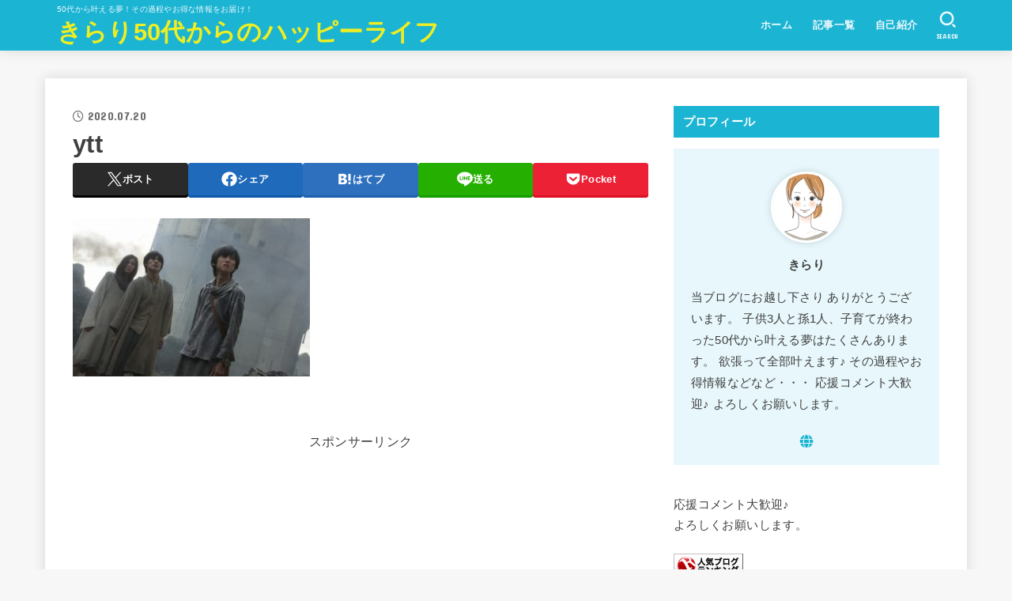

--- FILE ---
content_type: text/html; charset=UTF-8
request_url: https://lifekirari.work/ytt/
body_size: 22612
content:
<!doctype html>
<html dir="ltr" lang="ja" prefix="og: https://ogp.me/ns#">
<head>
<meta charset="utf-8">
<meta http-equiv="X-UA-Compatible" content="IE=edge">
<meta name="HandheldFriendly" content="True">
<meta name="MobileOptimized" content="320">
<meta name="viewport" content="width=device-width, initial-scale=1"/>
<link rel="pingback" href="https://lifekirari.work/xmlrpc.php">
<title>ytt | きらり50代からのハッピーライフ</title>

		<!-- All in One SEO 4.6.1.1 - aioseo.com -->
		<meta name="robots" content="max-image-preview:large" />
		<link rel="canonical" href="https://lifekirari.work/ytt/" />
		<meta name="generator" content="All in One SEO (AIOSEO) 4.6.1.1" />
		<meta property="og:locale" content="ja_JP" />
		<meta property="og:site_name" content="きらり50代からのハッピーライフ | 50代から叶える夢！その過程やお得な情報をお届け！" />
		<meta property="og:type" content="article" />
		<meta property="og:title" content="ytt | きらり50代からのハッピーライフ" />
		<meta property="og:url" content="https://lifekirari.work/ytt/" />
		<meta property="article:published_time" content="2020-07-19T22:45:42+00:00" />
		<meta property="article:modified_time" content="2020-07-19T22:45:42+00:00" />
		<meta name="twitter:card" content="summary" />
		<meta name="twitter:title" content="ytt | きらり50代からのハッピーライフ" />
		<script type="application/ld+json" class="aioseo-schema">
			{"@context":"https:\/\/schema.org","@graph":[{"@type":"BreadcrumbList","@id":"https:\/\/lifekirari.work\/ytt\/#breadcrumblist","itemListElement":[{"@type":"ListItem","@id":"https:\/\/lifekirari.work\/#listItem","position":1,"name":"\u5bb6","item":"https:\/\/lifekirari.work\/","nextItem":"https:\/\/lifekirari.work\/ytt\/#listItem"},{"@type":"ListItem","@id":"https:\/\/lifekirari.work\/ytt\/#listItem","position":2,"name":"ytt","previousItem":"https:\/\/lifekirari.work\/#listItem"}]},{"@type":"ItemPage","@id":"https:\/\/lifekirari.work\/ytt\/#itempage","url":"https:\/\/lifekirari.work\/ytt\/","name":"ytt | \u304d\u3089\u308a50\u4ee3\u304b\u3089\u306e\u30cf\u30c3\u30d4\u30fc\u30e9\u30a4\u30d5","inLanguage":"ja","isPartOf":{"@id":"https:\/\/lifekirari.work\/#website"},"breadcrumb":{"@id":"https:\/\/lifekirari.work\/ytt\/#breadcrumblist"},"author":{"@id":"https:\/\/lifekirari.work\/author\/obasann51\/#author"},"creator":{"@id":"https:\/\/lifekirari.work\/author\/obasann51\/#author"},"datePublished":"2020-07-20T07:45:42+09:00","dateModified":"2020-07-20T07:45:42+09:00"},{"@type":"Organization","@id":"https:\/\/lifekirari.work\/#organization","name":"\u304d\u3089\u308a50\u4ee3\u304b\u3089\u306e\u30cf\u30c3\u30d4\u30fc\u30e9\u30a4\u30d5","url":"https:\/\/lifekirari.work\/"},{"@type":"Person","@id":"https:\/\/lifekirari.work\/author\/obasann51\/#author","url":"https:\/\/lifekirari.work\/author\/obasann51\/","name":"\u304d\u3089\u308a","image":{"@type":"ImageObject","@id":"https:\/\/lifekirari.work\/ytt\/#authorImage","url":"https:\/\/lifekirari.work\/wp-content\/uploads\/2021\/03\/091-150x150.png","width":96,"height":96,"caption":"\u304d\u3089\u308a"}},{"@type":"WebSite","@id":"https:\/\/lifekirari.work\/#website","url":"https:\/\/lifekirari.work\/","name":"\u304d\u3089\u308a50\u4ee3\u304b\u3089\u306e\u30cf\u30c3\u30d4\u30fc\u30e9\u30a4\u30d5","description":"50\u4ee3\u304b\u3089\u53f6\u3048\u308b\u5922\uff01\u305d\u306e\u904e\u7a0b\u3084\u304a\u5f97\u306a\u60c5\u5831\u3092\u304a\u5c4a\u3051\uff01","inLanguage":"ja","publisher":{"@id":"https:\/\/lifekirari.work\/#organization"}}]}
		</script>
		<!-- All in One SEO -->

<link rel='dns-prefetch' href='//fonts.googleapis.com' />
<link rel='dns-prefetch' href='//cdnjs.cloudflare.com' />
<link rel="alternate" type="application/rss+xml" title="きらり50代からのハッピーライフ &raquo; フィード" href="https://lifekirari.work/feed/" />
<link rel="alternate" type="application/rss+xml" title="きらり50代からのハッピーライフ &raquo; コメントフィード" href="https://lifekirari.work/comments/feed/" />
<link rel="alternate" type="application/rss+xml" title="きらり50代からのハッピーライフ &raquo; ytt のコメントのフィード" href="https://lifekirari.work/feed/?attachment_id=364" />
		<!-- This site uses the Google Analytics by MonsterInsights plugin v8.26.0 - Using Analytics tracking - https://www.monsterinsights.com/ -->
							<script src="//www.googletagmanager.com/gtag/js?id=G-LBGLEXRN09"  data-cfasync="false" data-wpfc-render="false" type="text/javascript" async></script>
			<script data-cfasync="false" data-wpfc-render="false" type="text/javascript">
				var mi_version = '8.26.0';
				var mi_track_user = true;
				var mi_no_track_reason = '';
								var MonsterInsightsDefaultLocations = {"page_location":"https:\/\/lifekirari.work\/ytt\/"};
				if ( typeof MonsterInsightsPrivacyGuardFilter === 'function' ) {
					var MonsterInsightsLocations = (typeof MonsterInsightsExcludeQuery === 'object') ? MonsterInsightsPrivacyGuardFilter( MonsterInsightsExcludeQuery ) : MonsterInsightsPrivacyGuardFilter( MonsterInsightsDefaultLocations );
				} else {
					var MonsterInsightsLocations = (typeof MonsterInsightsExcludeQuery === 'object') ? MonsterInsightsExcludeQuery : MonsterInsightsDefaultLocations;
				}

								var disableStrs = [
										'ga-disable-G-LBGLEXRN09',
									];

				/* Function to detect opted out users */
				function __gtagTrackerIsOptedOut() {
					for (var index = 0; index < disableStrs.length; index++) {
						if (document.cookie.indexOf(disableStrs[index] + '=true') > -1) {
							return true;
						}
					}

					return false;
				}

				/* Disable tracking if the opt-out cookie exists. */
				if (__gtagTrackerIsOptedOut()) {
					for (var index = 0; index < disableStrs.length; index++) {
						window[disableStrs[index]] = true;
					}
				}

				/* Opt-out function */
				function __gtagTrackerOptout() {
					for (var index = 0; index < disableStrs.length; index++) {
						document.cookie = disableStrs[index] + '=true; expires=Thu, 31 Dec 2099 23:59:59 UTC; path=/';
						window[disableStrs[index]] = true;
					}
				}

				if ('undefined' === typeof gaOptout) {
					function gaOptout() {
						__gtagTrackerOptout();
					}
				}
								window.dataLayer = window.dataLayer || [];

				window.MonsterInsightsDualTracker = {
					helpers: {},
					trackers: {},
				};
				if (mi_track_user) {
					function __gtagDataLayer() {
						dataLayer.push(arguments);
					}

					function __gtagTracker(type, name, parameters) {
						if (!parameters) {
							parameters = {};
						}

						if (parameters.send_to) {
							__gtagDataLayer.apply(null, arguments);
							return;
						}

						if (type === 'event') {
														parameters.send_to = monsterinsights_frontend.v4_id;
							var hookName = name;
							if (typeof parameters['event_category'] !== 'undefined') {
								hookName = parameters['event_category'] + ':' + name;
							}

							if (typeof MonsterInsightsDualTracker.trackers[hookName] !== 'undefined') {
								MonsterInsightsDualTracker.trackers[hookName](parameters);
							} else {
								__gtagDataLayer('event', name, parameters);
							}
							
						} else {
							__gtagDataLayer.apply(null, arguments);
						}
					}

					__gtagTracker('js', new Date());
					__gtagTracker('set', {
						'developer_id.dZGIzZG': true,
											});
					if ( MonsterInsightsLocations.page_location ) {
						__gtagTracker('set', MonsterInsightsLocations);
					}
										__gtagTracker('config', 'G-LBGLEXRN09', {"forceSSL":"true","link_attribution":"true"} );
															window.gtag = __gtagTracker;										(function () {
						/* https://developers.google.com/analytics/devguides/collection/analyticsjs/ */
						/* ga and __gaTracker compatibility shim. */
						var noopfn = function () {
							return null;
						};
						var newtracker = function () {
							return new Tracker();
						};
						var Tracker = function () {
							return null;
						};
						var p = Tracker.prototype;
						p.get = noopfn;
						p.set = noopfn;
						p.send = function () {
							var args = Array.prototype.slice.call(arguments);
							args.unshift('send');
							__gaTracker.apply(null, args);
						};
						var __gaTracker = function () {
							var len = arguments.length;
							if (len === 0) {
								return;
							}
							var f = arguments[len - 1];
							if (typeof f !== 'object' || f === null || typeof f.hitCallback !== 'function') {
								if ('send' === arguments[0]) {
									var hitConverted, hitObject = false, action;
									if ('event' === arguments[1]) {
										if ('undefined' !== typeof arguments[3]) {
											hitObject = {
												'eventAction': arguments[3],
												'eventCategory': arguments[2],
												'eventLabel': arguments[4],
												'value': arguments[5] ? arguments[5] : 1,
											}
										}
									}
									if ('pageview' === arguments[1]) {
										if ('undefined' !== typeof arguments[2]) {
											hitObject = {
												'eventAction': 'page_view',
												'page_path': arguments[2],
											}
										}
									}
									if (typeof arguments[2] === 'object') {
										hitObject = arguments[2];
									}
									if (typeof arguments[5] === 'object') {
										Object.assign(hitObject, arguments[5]);
									}
									if ('undefined' !== typeof arguments[1].hitType) {
										hitObject = arguments[1];
										if ('pageview' === hitObject.hitType) {
											hitObject.eventAction = 'page_view';
										}
									}
									if (hitObject) {
										action = 'timing' === arguments[1].hitType ? 'timing_complete' : hitObject.eventAction;
										hitConverted = mapArgs(hitObject);
										__gtagTracker('event', action, hitConverted);
									}
								}
								return;
							}

							function mapArgs(args) {
								var arg, hit = {};
								var gaMap = {
									'eventCategory': 'event_category',
									'eventAction': 'event_action',
									'eventLabel': 'event_label',
									'eventValue': 'event_value',
									'nonInteraction': 'non_interaction',
									'timingCategory': 'event_category',
									'timingVar': 'name',
									'timingValue': 'value',
									'timingLabel': 'event_label',
									'page': 'page_path',
									'location': 'page_location',
									'title': 'page_title',
									'referrer' : 'page_referrer',
								};
								for (arg in args) {
																		if (!(!args.hasOwnProperty(arg) || !gaMap.hasOwnProperty(arg))) {
										hit[gaMap[arg]] = args[arg];
									} else {
										hit[arg] = args[arg];
									}
								}
								return hit;
							}

							try {
								f.hitCallback();
							} catch (ex) {
							}
						};
						__gaTracker.create = newtracker;
						__gaTracker.getByName = newtracker;
						__gaTracker.getAll = function () {
							return [];
						};
						__gaTracker.remove = noopfn;
						__gaTracker.loaded = true;
						window['__gaTracker'] = __gaTracker;
					})();
									} else {
										console.log("");
					(function () {
						function __gtagTracker() {
							return null;
						}

						window['__gtagTracker'] = __gtagTracker;
						window['gtag'] = __gtagTracker;
					})();
									}
			</script>
				<!-- / Google Analytics by MonsterInsights -->
		<script type="text/javascript">
/* <![CDATA[ */
window._wpemojiSettings = {"baseUrl":"https:\/\/s.w.org\/images\/core\/emoji\/15.0.3\/72x72\/","ext":".png","svgUrl":"https:\/\/s.w.org\/images\/core\/emoji\/15.0.3\/svg\/","svgExt":".svg","source":{"concatemoji":"https:\/\/lifekirari.work\/wp-includes\/js\/wp-emoji-release.min.js?ver=70c6898e97a52b662ca7644fee028575"}};
/*! This file is auto-generated */
!function(i,n){var o,s,e;function c(e){try{var t={supportTests:e,timestamp:(new Date).valueOf()};sessionStorage.setItem(o,JSON.stringify(t))}catch(e){}}function p(e,t,n){e.clearRect(0,0,e.canvas.width,e.canvas.height),e.fillText(t,0,0);var t=new Uint32Array(e.getImageData(0,0,e.canvas.width,e.canvas.height).data),r=(e.clearRect(0,0,e.canvas.width,e.canvas.height),e.fillText(n,0,0),new Uint32Array(e.getImageData(0,0,e.canvas.width,e.canvas.height).data));return t.every(function(e,t){return e===r[t]})}function u(e,t,n){switch(t){case"flag":return n(e,"\ud83c\udff3\ufe0f\u200d\u26a7\ufe0f","\ud83c\udff3\ufe0f\u200b\u26a7\ufe0f")?!1:!n(e,"\ud83c\uddfa\ud83c\uddf3","\ud83c\uddfa\u200b\ud83c\uddf3")&&!n(e,"\ud83c\udff4\udb40\udc67\udb40\udc62\udb40\udc65\udb40\udc6e\udb40\udc67\udb40\udc7f","\ud83c\udff4\u200b\udb40\udc67\u200b\udb40\udc62\u200b\udb40\udc65\u200b\udb40\udc6e\u200b\udb40\udc67\u200b\udb40\udc7f");case"emoji":return!n(e,"\ud83d\udc26\u200d\u2b1b","\ud83d\udc26\u200b\u2b1b")}return!1}function f(e,t,n){var r="undefined"!=typeof WorkerGlobalScope&&self instanceof WorkerGlobalScope?new OffscreenCanvas(300,150):i.createElement("canvas"),a=r.getContext("2d",{willReadFrequently:!0}),o=(a.textBaseline="top",a.font="600 32px Arial",{});return e.forEach(function(e){o[e]=t(a,e,n)}),o}function t(e){var t=i.createElement("script");t.src=e,t.defer=!0,i.head.appendChild(t)}"undefined"!=typeof Promise&&(o="wpEmojiSettingsSupports",s=["flag","emoji"],n.supports={everything:!0,everythingExceptFlag:!0},e=new Promise(function(e){i.addEventListener("DOMContentLoaded",e,{once:!0})}),new Promise(function(t){var n=function(){try{var e=JSON.parse(sessionStorage.getItem(o));if("object"==typeof e&&"number"==typeof e.timestamp&&(new Date).valueOf()<e.timestamp+604800&&"object"==typeof e.supportTests)return e.supportTests}catch(e){}return null}();if(!n){if("undefined"!=typeof Worker&&"undefined"!=typeof OffscreenCanvas&&"undefined"!=typeof URL&&URL.createObjectURL&&"undefined"!=typeof Blob)try{var e="postMessage("+f.toString()+"("+[JSON.stringify(s),u.toString(),p.toString()].join(",")+"));",r=new Blob([e],{type:"text/javascript"}),a=new Worker(URL.createObjectURL(r),{name:"wpTestEmojiSupports"});return void(a.onmessage=function(e){c(n=e.data),a.terminate(),t(n)})}catch(e){}c(n=f(s,u,p))}t(n)}).then(function(e){for(var t in e)n.supports[t]=e[t],n.supports.everything=n.supports.everything&&n.supports[t],"flag"!==t&&(n.supports.everythingExceptFlag=n.supports.everythingExceptFlag&&n.supports[t]);n.supports.everythingExceptFlag=n.supports.everythingExceptFlag&&!n.supports.flag,n.DOMReady=!1,n.readyCallback=function(){n.DOMReady=!0}}).then(function(){return e}).then(function(){var e;n.supports.everything||(n.readyCallback(),(e=n.source||{}).concatemoji?t(e.concatemoji):e.wpemoji&&e.twemoji&&(t(e.twemoji),t(e.wpemoji)))}))}((window,document),window._wpemojiSettings);
/* ]]> */
</script>
<!-- lifekirari.work is managing ads with Advanced Ads 1.52.1 --><script id="lifek-ready">
			window.advanced_ads_ready=function(e,a){a=a||"complete";var d=function(e){return"interactive"===a?"loading"!==e:"complete"===e};d(document.readyState)?e():document.addEventListener("readystatechange",(function(a){d(a.target.readyState)&&e()}),{once:"interactive"===a})},window.advanced_ads_ready_queue=window.advanced_ads_ready_queue||[];		</script>
		<style id='wp-emoji-styles-inline-css' type='text/css'>

	img.wp-smiley, img.emoji {
		display: inline !important;
		border: none !important;
		box-shadow: none !important;
		height: 1em !important;
		width: 1em !important;
		margin: 0 0.07em !important;
		vertical-align: -0.1em !important;
		background: none !important;
		padding: 0 !important;
	}
</style>
<link rel='stylesheet' id='wp-block-library-css' href='https://lifekirari.work/wp-includes/css/dist/block-library/style.min.css' type='text/css' media='all' />
<style id='classic-theme-styles-inline-css' type='text/css'>
/*! This file is auto-generated */
.wp-block-button__link{color:#fff;background-color:#32373c;border-radius:9999px;box-shadow:none;text-decoration:none;padding:calc(.667em + 2px) calc(1.333em + 2px);font-size:1.125em}.wp-block-file__button{background:#32373c;color:#fff;text-decoration:none}
</style>
<style id='global-styles-inline-css' type='text/css'>
body{--wp--preset--color--black: #000;--wp--preset--color--cyan-bluish-gray: #abb8c3;--wp--preset--color--white: #fff;--wp--preset--color--pale-pink: #f78da7;--wp--preset--color--vivid-red: #cf2e2e;--wp--preset--color--luminous-vivid-orange: #ff6900;--wp--preset--color--luminous-vivid-amber: #fcb900;--wp--preset--color--light-green-cyan: #7bdcb5;--wp--preset--color--vivid-green-cyan: #00d084;--wp--preset--color--pale-cyan-blue: #8ed1fc;--wp--preset--color--vivid-cyan-blue: #0693e3;--wp--preset--color--vivid-purple: #9b51e0;--wp--preset--color--mainttlbg: var(--main-ttl-bg);--wp--preset--color--mainttltext: var(--main-ttl-color);--wp--preset--color--stkeditorcolor-1: var(--stk-editor-color1);--wp--preset--color--stkeditorcolor-2: var(--stk-editor-color2);--wp--preset--color--stkeditorcolor-3: var(--stk-editor-color3);--wp--preset--gradient--vivid-cyan-blue-to-vivid-purple: linear-gradient(135deg,rgba(6,147,227,1) 0%,rgb(155,81,224) 100%);--wp--preset--gradient--light-green-cyan-to-vivid-green-cyan: linear-gradient(135deg,rgb(122,220,180) 0%,rgb(0,208,130) 100%);--wp--preset--gradient--luminous-vivid-amber-to-luminous-vivid-orange: linear-gradient(135deg,rgba(252,185,0,1) 0%,rgba(255,105,0,1) 100%);--wp--preset--gradient--luminous-vivid-orange-to-vivid-red: linear-gradient(135deg,rgba(255,105,0,1) 0%,rgb(207,46,46) 100%);--wp--preset--gradient--very-light-gray-to-cyan-bluish-gray: linear-gradient(135deg,rgb(238,238,238) 0%,rgb(169,184,195) 100%);--wp--preset--gradient--cool-to-warm-spectrum: linear-gradient(135deg,rgb(74,234,220) 0%,rgb(151,120,209) 20%,rgb(207,42,186) 40%,rgb(238,44,130) 60%,rgb(251,105,98) 80%,rgb(254,248,76) 100%);--wp--preset--gradient--blush-light-purple: linear-gradient(135deg,rgb(255,206,236) 0%,rgb(152,150,240) 100%);--wp--preset--gradient--blush-bordeaux: linear-gradient(135deg,rgb(254,205,165) 0%,rgb(254,45,45) 50%,rgb(107,0,62) 100%);--wp--preset--gradient--luminous-dusk: linear-gradient(135deg,rgb(255,203,112) 0%,rgb(199,81,192) 50%,rgb(65,88,208) 100%);--wp--preset--gradient--pale-ocean: linear-gradient(135deg,rgb(255,245,203) 0%,rgb(182,227,212) 50%,rgb(51,167,181) 100%);--wp--preset--gradient--electric-grass: linear-gradient(135deg,rgb(202,248,128) 0%,rgb(113,206,126) 100%);--wp--preset--gradient--midnight: linear-gradient(135deg,rgb(2,3,129) 0%,rgb(40,116,252) 100%);--wp--preset--font-size--small: 13px;--wp--preset--font-size--medium: 20px;--wp--preset--font-size--large: 36px;--wp--preset--font-size--x-large: 42px;--wp--preset--spacing--20: 0.44rem;--wp--preset--spacing--30: 0.67rem;--wp--preset--spacing--40: 1rem;--wp--preset--spacing--50: 1.5rem;--wp--preset--spacing--60: 2.25rem;--wp--preset--spacing--70: 3.38rem;--wp--preset--spacing--80: 5.06rem;--wp--preset--shadow--natural: 6px 6px 9px rgba(0, 0, 0, 0.2);--wp--preset--shadow--deep: 12px 12px 50px rgba(0, 0, 0, 0.4);--wp--preset--shadow--sharp: 6px 6px 0px rgba(0, 0, 0, 0.2);--wp--preset--shadow--outlined: 6px 6px 0px -3px rgba(255, 255, 255, 1), 6px 6px rgba(0, 0, 0, 1);--wp--preset--shadow--crisp: 6px 6px 0px rgba(0, 0, 0, 1);}:where(.is-layout-flex){gap: 0.5em;}:where(.is-layout-grid){gap: 0.5em;}body .is-layout-flex{display: flex;}body .is-layout-flex{flex-wrap: wrap;align-items: center;}body .is-layout-flex > *{margin: 0;}body .is-layout-grid{display: grid;}body .is-layout-grid > *{margin: 0;}:where(.wp-block-columns.is-layout-flex){gap: 2em;}:where(.wp-block-columns.is-layout-grid){gap: 2em;}:where(.wp-block-post-template.is-layout-flex){gap: 1.25em;}:where(.wp-block-post-template.is-layout-grid){gap: 1.25em;}.has-black-color{color: var(--wp--preset--color--black) !important;}.has-cyan-bluish-gray-color{color: var(--wp--preset--color--cyan-bluish-gray) !important;}.has-white-color{color: var(--wp--preset--color--white) !important;}.has-pale-pink-color{color: var(--wp--preset--color--pale-pink) !important;}.has-vivid-red-color{color: var(--wp--preset--color--vivid-red) !important;}.has-luminous-vivid-orange-color{color: var(--wp--preset--color--luminous-vivid-orange) !important;}.has-luminous-vivid-amber-color{color: var(--wp--preset--color--luminous-vivid-amber) !important;}.has-light-green-cyan-color{color: var(--wp--preset--color--light-green-cyan) !important;}.has-vivid-green-cyan-color{color: var(--wp--preset--color--vivid-green-cyan) !important;}.has-pale-cyan-blue-color{color: var(--wp--preset--color--pale-cyan-blue) !important;}.has-vivid-cyan-blue-color{color: var(--wp--preset--color--vivid-cyan-blue) !important;}.has-vivid-purple-color{color: var(--wp--preset--color--vivid-purple) !important;}.has-black-background-color{background-color: var(--wp--preset--color--black) !important;}.has-cyan-bluish-gray-background-color{background-color: var(--wp--preset--color--cyan-bluish-gray) !important;}.has-white-background-color{background-color: var(--wp--preset--color--white) !important;}.has-pale-pink-background-color{background-color: var(--wp--preset--color--pale-pink) !important;}.has-vivid-red-background-color{background-color: var(--wp--preset--color--vivid-red) !important;}.has-luminous-vivid-orange-background-color{background-color: var(--wp--preset--color--luminous-vivid-orange) !important;}.has-luminous-vivid-amber-background-color{background-color: var(--wp--preset--color--luminous-vivid-amber) !important;}.has-light-green-cyan-background-color{background-color: var(--wp--preset--color--light-green-cyan) !important;}.has-vivid-green-cyan-background-color{background-color: var(--wp--preset--color--vivid-green-cyan) !important;}.has-pale-cyan-blue-background-color{background-color: var(--wp--preset--color--pale-cyan-blue) !important;}.has-vivid-cyan-blue-background-color{background-color: var(--wp--preset--color--vivid-cyan-blue) !important;}.has-vivid-purple-background-color{background-color: var(--wp--preset--color--vivid-purple) !important;}.has-black-border-color{border-color: var(--wp--preset--color--black) !important;}.has-cyan-bluish-gray-border-color{border-color: var(--wp--preset--color--cyan-bluish-gray) !important;}.has-white-border-color{border-color: var(--wp--preset--color--white) !important;}.has-pale-pink-border-color{border-color: var(--wp--preset--color--pale-pink) !important;}.has-vivid-red-border-color{border-color: var(--wp--preset--color--vivid-red) !important;}.has-luminous-vivid-orange-border-color{border-color: var(--wp--preset--color--luminous-vivid-orange) !important;}.has-luminous-vivid-amber-border-color{border-color: var(--wp--preset--color--luminous-vivid-amber) !important;}.has-light-green-cyan-border-color{border-color: var(--wp--preset--color--light-green-cyan) !important;}.has-vivid-green-cyan-border-color{border-color: var(--wp--preset--color--vivid-green-cyan) !important;}.has-pale-cyan-blue-border-color{border-color: var(--wp--preset--color--pale-cyan-blue) !important;}.has-vivid-cyan-blue-border-color{border-color: var(--wp--preset--color--vivid-cyan-blue) !important;}.has-vivid-purple-border-color{border-color: var(--wp--preset--color--vivid-purple) !important;}.has-vivid-cyan-blue-to-vivid-purple-gradient-background{background: var(--wp--preset--gradient--vivid-cyan-blue-to-vivid-purple) !important;}.has-light-green-cyan-to-vivid-green-cyan-gradient-background{background: var(--wp--preset--gradient--light-green-cyan-to-vivid-green-cyan) !important;}.has-luminous-vivid-amber-to-luminous-vivid-orange-gradient-background{background: var(--wp--preset--gradient--luminous-vivid-amber-to-luminous-vivid-orange) !important;}.has-luminous-vivid-orange-to-vivid-red-gradient-background{background: var(--wp--preset--gradient--luminous-vivid-orange-to-vivid-red) !important;}.has-very-light-gray-to-cyan-bluish-gray-gradient-background{background: var(--wp--preset--gradient--very-light-gray-to-cyan-bluish-gray) !important;}.has-cool-to-warm-spectrum-gradient-background{background: var(--wp--preset--gradient--cool-to-warm-spectrum) !important;}.has-blush-light-purple-gradient-background{background: var(--wp--preset--gradient--blush-light-purple) !important;}.has-blush-bordeaux-gradient-background{background: var(--wp--preset--gradient--blush-bordeaux) !important;}.has-luminous-dusk-gradient-background{background: var(--wp--preset--gradient--luminous-dusk) !important;}.has-pale-ocean-gradient-background{background: var(--wp--preset--gradient--pale-ocean) !important;}.has-electric-grass-gradient-background{background: var(--wp--preset--gradient--electric-grass) !important;}.has-midnight-gradient-background{background: var(--wp--preset--gradient--midnight) !important;}.has-small-font-size{font-size: var(--wp--preset--font-size--small) !important;}.has-medium-font-size{font-size: var(--wp--preset--font-size--medium) !important;}.has-large-font-size{font-size: var(--wp--preset--font-size--large) !important;}.has-x-large-font-size{font-size: var(--wp--preset--font-size--x-large) !important;}
.wp-block-navigation a:where(:not(.wp-element-button)){color: inherit;}
:where(.wp-block-post-template.is-layout-flex){gap: 1.25em;}:where(.wp-block-post-template.is-layout-grid){gap: 1.25em;}
:where(.wp-block-columns.is-layout-flex){gap: 2em;}:where(.wp-block-columns.is-layout-grid){gap: 2em;}
.wp-block-pullquote{font-size: 1.5em;line-height: 1.6;}
</style>
<link rel='stylesheet' id='ppress-frontend-css' href='https://lifekirari.work/wp-content/plugins/wp-user-avatar/assets/css/frontend.min.css?ver=4.10.3' type='text/css' media='all' />
<link rel='stylesheet' id='ppress-flatpickr-css' href='https://lifekirari.work/wp-content/plugins/wp-user-avatar/assets/flatpickr/flatpickr.min.css?ver=4.10.3' type='text/css' media='all' />
<link rel='stylesheet' id='ppress-select2-css' href='https://lifekirari.work/wp-content/plugins/wp-user-avatar/assets/select2/select2.min.css' type='text/css' media='all' />
<link rel='stylesheet' id='stk_style-css' href='https://lifekirari.work/wp-content/themes/jstork19/style.css?ver=4.7' type='text/css' media='all' />
<style id='stk_style-inline-css' type='text/css'>
:root{--stk-base-font-family:"游ゴシック","Yu Gothic","游ゴシック体","YuGothic","Hiragino Kaku Gothic ProN",Meiryo,sans-serif;--stk-base-font-size-pc:103%;--stk-base-font-size-sp:103%;--stk-font-awesome-free:"Font Awesome 6 Free";--stk-font-awesome-brand:"Font Awesome 6 Brands";--wp--preset--font-size--medium:clamp(1.2em,2.5vw,20px);--wp--preset--font-size--large:clamp(1.5em,4.5vw,36px);--wp--preset--font-size--x-large:clamp(1.9em,5.25vw,42px);--wp--style--gallery-gap-default:.5em;--stk-flex-style:flex-start;--stk-wrap-width:1166px;--stk-wide-width:980px;--stk-main-width:728px;--stk-side-margin:32px;--stk-post-thumb-ratio:16/10;--stk-margin:1.6em;--stk-h2-margin-rl:-2vw;--stk-el-margin-rl:-4vw;--main-text-color:#3E3E3E;--main-link-color:#1bb4d3;--main-link-color-hover:#E69B9B;--main-ttl-bg:#1bb4d3;--main-ttl-bg-rgba:rgba(27,180,211,.1);--main-ttl-color:#fff;--header-bg:#1bb4d3;--header-bg-overlay:#0ea3c9;--header-logo-color:#ee2;--header-text-color:#edf9fc;--inner-content-bg:#fff;--label-bg:#fcee21;--label-text-color:#3e3e3e;--slider-text-color:#69c5d3;--side-text-color:#3e3e3e;--footer-bg:#666;--footer-text-color:#CACACA;--footer-link-color:#f7f7f7;--new-mark-bg:#ff6347;--oc-box-blue:#19b4ce;--oc-box-blue-inner:#d4f3ff;--oc-box-red:#ee5656;--oc-box-red-inner:#feeeed;--oc-box-yellow:#f7cf2e;--oc-box-yellow-inner:#fffae2;--oc-box-green:#39cd75;--oc-box-green-inner:#e8fbf0;--oc-box-pink:#f7b2b2;--oc-box-pink-inner:#fee;--oc-box-gray:#9c9c9c;--oc-box-gray-inner:#f5f5f5;--oc-box-black:#313131;--oc-box-black-inner:#404040;--oc-btn-rich_yellow:#f7cf2e;--oc-btn-rich_yellow-sdw:#ecb254;--oc-btn-rich_pink:#ee5656;--oc-btn-rich_pink-sdw:#d34e4e;--oc-btn-rich_orange:#ef9b2f;--oc-btn-rich_orange-sdw:#cc8c23;--oc-btn-rich_green:#39cd75;--oc-btn-rich_green-sdw:#1eae59;--oc-btn-rich_blue:#19b4ce;--oc-btn-rich_blue-sdw:#07889d;--oc-base-border-color:rgba(125,125,125,.3);--oc-has-background-basic-padding:1.1em;--stk-maker-yellow:#ff6;--stk-maker-pink:#ffd5d5;--stk-maker-blue:#b5dfff;--stk-maker-green:#cff7c7;--stk-caption-font-size:11px;--stk-editor-color1:#1bb4d3;--stk-editor-color2:#f55e5e;--stk-editor-color3:#ee2;--stk-editor-color1-rgba:rgba(27,180,211,.1);--stk-editor-color2-rgba:rgba(245,94,94,.1);--stk-editor-color3-rgba:rgba(238,238,34,.1)}.has-stkeditorcolor-1-color{color:var(--stk-editor-color1)}.has-stkeditorcolor-2-color{color:var(--stk-editor-color2)}.has-stkeditorcolor-3-color{color:var(--stk-editor-color3)}.has-stkeditorcolor-1-background-color{background-color:var(--stk-editor-color1)}.has-stkeditorcolor-2-background-color{background-color:var(--stk-editor-color2)}.has-stkeditorcolor-3-background-color{background-color:var(--stk-editor-color3)}
.fb-likebtn .like_text::after{content:"この記事が気に入ったらフォローしよう！"}#related-box .h_ttl::after{content:"こちらの記事も人気です"}.stk_authorbox>.h_ttl:not(.subtext__none)::after{content:"この記事を書いた人"}#author-newpost .h_ttl::after{content:"このライターの最新記事"}
</style>
<link rel='stylesheet' id='stk_child-style-css' href='https://lifekirari.work/wp-content/themes/jstork19_custom/style.css' type='text/css' media='all' />
<link rel='stylesheet' id='gf_font-css' href='https://fonts.googleapis.com/css?family=Concert+One&#038;display=swap' type='text/css' media='all' />
<style id='gf_font-inline-css' type='text/css'>
.gf {font-family: "Concert One", "游ゴシック", "Yu Gothic", "游ゴシック体", "YuGothic", "Hiragino Kaku Gothic ProN", Meiryo, sans-serif;}
</style>
<link rel='stylesheet' id='fontawesome-css' href='https://cdnjs.cloudflare.com/ajax/libs/font-awesome/6.5.1/css/all.min.css' type='text/css' media='all' />
<script type="text/javascript" src="https://lifekirari.work/wp-content/plugins/google-analytics-for-wordpress/assets/js/frontend-gtag.min.js?ver=8.26.0" id="monsterinsights-frontend-script-js"></script>
<script data-cfasync="false" data-wpfc-render="false" type="text/javascript" id='monsterinsights-frontend-script-js-extra'>/* <![CDATA[ */
var monsterinsights_frontend = {"js_events_tracking":"true","download_extensions":"doc,pdf,ppt,zip,xls,docx,pptx,xlsx","inbound_paths":"[{\"path\":\"\\\/go\\\/\",\"label\":\"affiliate\"},{\"path\":\"\\\/recommend\\\/\",\"label\":\"affiliate\"}]","home_url":"https:\/\/lifekirari.work","hash_tracking":"false","v4_id":"G-LBGLEXRN09"};/* ]]> */
</script>
<script type="text/javascript" src="https://lifekirari.work/wp-includes/js/jquery/jquery.min.js?ver=3.7.1" id="jquery-core-js"></script>
<script type="text/javascript" src="https://lifekirari.work/wp-includes/js/jquery/jquery-migrate.min.js?ver=3.4.1" id="jquery-migrate-js"></script>
<script type="text/javascript" id="jquery-js-after">
/* <![CDATA[ */
jQuery(function($){$(".widget_categories li, .widget_nav_menu li").has("ul").toggleClass("accordionMenu");$(".widget ul.children , .widget ul.sub-menu").after("<span class='accordionBtn'></span>");$(".widget ul.children , .widget ul.sub-menu").hide();$("ul .accordionBtn").on("click",function(){$(this).prev("ul").slideToggle();$(this).toggleClass("active")})});
/* ]]> */
</script>
<script type="text/javascript" src="https://lifekirari.work/wp-content/plugins/wp-user-avatar/assets/flatpickr/flatpickr.min.js?ver=4.10.3" id="ppress-flatpickr-js"></script>
<script type="text/javascript" src="https://lifekirari.work/wp-content/plugins/wp-user-avatar/assets/select2/select2.min.js?ver=4.10.3" id="ppress-select2-js"></script>
<link rel="https://api.w.org/" href="https://lifekirari.work/wp-json/" /><link rel="alternate" type="application/json" href="https://lifekirari.work/wp-json/wp/v2/media/364" /><link rel="EditURI" type="application/rsd+xml" title="RSD" href="https://lifekirari.work/xmlrpc.php?rsd" />

<link rel='shortlink' href='https://lifekirari.work/?p=364' />
<link rel="alternate" type="application/json+oembed" href="https://lifekirari.work/wp-json/oembed/1.0/embed?url=https%3A%2F%2Flifekirari.work%2Fytt%2F" />
<link rel="alternate" type="text/xml+oembed" href="https://lifekirari.work/wp-json/oembed/1.0/embed?url=https%3A%2F%2Flifekirari.work%2Fytt%2F&#038;format=xml" />
<!-- Global site tag (gtag.js) - Google Analytics -->
<script async src="https://www.googletagmanager.com/gtag/js?id=UA-158294824-3"></script>
<script>
  window.dataLayer = window.dataLayer || [];
  function gtag(){dataLayer.push(arguments);}
  gtag('js', new Date());

  gtag('config', 'UA-158294824-3');
</script>
<script async src="https://www.googletagmanager.com/gtag/js?id=UA-158294824-3"></script>
<script>
    window.dataLayer = window.dataLayer || [];
    function gtag(){dataLayer.push(arguments);}
    gtag('js', new Date());

    gtag('config', 'UA-158294824-3');
</script></head>
<body class="attachment attachment-template-default single single-attachment postid-364 attachmentid-364 attachment-jpeg wp-embed-responsive h_stitch h_layout_pc_left_full h_layout_sp_center aa-prefix-lifek-">
<svg xmlns="http://www.w3.org/2000/svg" width="0" height="0" focusable="false" role="none" style="visibility: hidden; position: absolute; left: -9999px; overflow: hidden;"><defs>
		<symbol viewBox="0 0 512 512" id="stk-facebook-svg"><path d="M504 256C504 119 393 8 256 8S8 119 8 256c0 123.78 90.69 226.38 209.25 245V327.69h-63V256h63v-54.64c0-62.15 37-96.48 93.67-96.48 27.14 0 55.52 4.84 55.52 4.84v61h-31.28c-30.8 0-40.41 19.12-40.41 38.73V256h68.78l-11 71.69h-57.78V501C413.31 482.38 504 379.78 504 256z"/></symbol>
		<symbol viewBox="0 0 512 512" id="stk-twitter-svg"><path d="M299.8,219.7L471,20.7h-40.6L281.7,193.4L163,20.7H26l179.6,261.4L26,490.7h40.6l157-182.5L349,490.7h137L299.8,219.7 L299.8,219.7z M244.2,284.3l-18.2-26L81.2,51.2h62.3l116.9,167.1l18.2,26l151.9,217.2h-62.3L244.2,284.3L244.2,284.3z"/></symbol>
		<symbol viewBox="0 0 576 512" id="stk-youtube-svg"><path d="M549.655 124.083c-6.281-23.65-24.787-42.276-48.284-48.597C458.781 64 288 64 288 64S117.22 64 74.629 75.486c-23.497 6.322-42.003 24.947-48.284 48.597-11.412 42.867-11.412 132.305-11.412 132.305s0 89.438 11.412 132.305c6.281 23.65 24.787 41.5 48.284 47.821C117.22 448 288 448 288 448s170.78 0 213.371-11.486c23.497-6.321 42.003-24.171 48.284-47.821 11.412-42.867 11.412-132.305 11.412-132.305s0-89.438-11.412-132.305zm-317.51 213.508V175.185l142.739 81.205-142.739 81.201z"/></symbol>
		<symbol viewBox="0 0 448 512" id="stk-instagram-svg"><path d="M224.1 141c-63.6 0-114.9 51.3-114.9 114.9s51.3 114.9 114.9 114.9S339 319.5 339 255.9 287.7 141 224.1 141zm0 189.6c-41.1 0-74.7-33.5-74.7-74.7s33.5-74.7 74.7-74.7 74.7 33.5 74.7 74.7-33.6 74.7-74.7 74.7zm146.4-194.3c0 14.9-12 26.8-26.8 26.8-14.9 0-26.8-12-26.8-26.8s12-26.8 26.8-26.8 26.8 12 26.8 26.8zm76.1 27.2c-1.7-35.9-9.9-67.7-36.2-93.9-26.2-26.2-58-34.4-93.9-36.2-37-2.1-147.9-2.1-184.9 0-35.8 1.7-67.6 9.9-93.9 36.1s-34.4 58-36.2 93.9c-2.1 37-2.1 147.9 0 184.9 1.7 35.9 9.9 67.7 36.2 93.9s58 34.4 93.9 36.2c37 2.1 147.9 2.1 184.9 0 35.9-1.7 67.7-9.9 93.9-36.2 26.2-26.2 34.4-58 36.2-93.9 2.1-37 2.1-147.8 0-184.8zM398.8 388c-7.8 19.6-22.9 34.7-42.6 42.6-29.5 11.7-99.5 9-132.1 9s-102.7 2.6-132.1-9c-19.6-7.8-34.7-22.9-42.6-42.6-11.7-29.5-9-99.5-9-132.1s-2.6-102.7 9-132.1c7.8-19.6 22.9-34.7 42.6-42.6 29.5-11.7 99.5-9 132.1-9s102.7-2.6 132.1 9c19.6 7.8 34.7 22.9 42.6 42.6 11.7 29.5 9 99.5 9 132.1s2.7 102.7-9 132.1z"/></symbol>
		<symbol viewBox="0 0 32 32" id="stk-line-svg"><path d="M25.82 13.151c0.465 0 0.84 0.38 0.84 0.841 0 0.46-0.375 0.84-0.84 0.84h-2.34v1.5h2.34c0.465 0 0.84 0.377 0.84 0.84 0 0.459-0.375 0.839-0.84 0.839h-3.181c-0.46 0-0.836-0.38-0.836-0.839v-6.361c0-0.46 0.376-0.84 0.84-0.84h3.181c0.461 0 0.836 0.38 0.836 0.84 0 0.465-0.375 0.84-0.84 0.84h-2.34v1.5zM20.68 17.172c0 0.36-0.232 0.68-0.576 0.795-0.085 0.028-0.177 0.041-0.265 0.041-0.281 0-0.521-0.12-0.68-0.333l-3.257-4.423v3.92c0 0.459-0.372 0.839-0.841 0.839-0.461 0-0.835-0.38-0.835-0.839v-6.361c0-0.36 0.231-0.68 0.573-0.793 0.080-0.031 0.181-0.044 0.259-0.044 0.26 0 0.5 0.139 0.66 0.339l3.283 4.44v-3.941c0-0.46 0.376-0.84 0.84-0.84 0.46 0 0.84 0.38 0.84 0.84zM13.025 17.172c0 0.459-0.376 0.839-0.841 0.839-0.46 0-0.836-0.38-0.836-0.839v-6.361c0-0.46 0.376-0.84 0.84-0.84 0.461 0 0.837 0.38 0.837 0.84zM9.737 18.011h-3.181c-0.46 0-0.84-0.38-0.84-0.839v-6.361c0-0.46 0.38-0.84 0.84-0.84 0.464 0 0.84 0.38 0.84 0.84v5.521h2.341c0.464 0 0.839 0.377 0.839 0.84 0 0.459-0.376 0.839-0.839 0.839zM32 13.752c0-7.161-7.18-12.989-16-12.989s-16 5.828-16 12.989c0 6.415 5.693 11.789 13.38 12.811 0.521 0.109 1.231 0.344 1.411 0.787 0.16 0.401 0.105 1.021 0.051 1.44l-0.219 1.36c-0.060 0.401-0.32 1.581 1.399 0.86 1.721-0.719 9.221-5.437 12.581-9.3 2.299-2.519 3.397-5.099 3.397-7.957z"/></symbol>
		<symbol viewBox="0 0 50 50" id="stk-feedly-svg"><path d="M20.42,44.65h9.94c1.59,0,3.12-.63,4.25-1.76l12-12c2.34-2.34,2.34-6.14,0-8.48L29.64,5.43c-2.34-2.34-6.14-2.34-8.48,0L4.18,22.4c-2.34,2.34-2.34,6.14,0,8.48l12,12c1.12,1.12,2.65,1.76,4.24,1.76Zm-2.56-11.39l-.95-.95c-.39-.39-.39-1.02,0-1.41l7.07-7.07c.39-.39,1.02-.39,1.41,0l2.12,2.12c.39,.39,.39,1.02,0,1.41l-5.9,5.9c-.19,.19-.44,.29-.71,.29h-2.34c-.27,0-.52-.11-.71-.29Zm10.36,4.71l-.95,.95c-.19,.19-.44,.29-.71,.29h-2.34c-.27,0-.52-.11-.71-.29l-.95-.95c-.39-.39-.39-1.02,0-1.41l2.12-2.12c.39-.39,1.02-.39,1.41,0l2.12,2.12c.39,.39,.39,1.02,0,1.41ZM11.25,25.23l12.73-12.73c.39-.39,1.02-.39,1.41,0l2.12,2.12c.39,.39,.39,1.02,0,1.41l-11.55,11.55c-.19,.19-.45,.29-.71,.29h-2.34c-.27,0-.52-.11-.71-.29l-.95-.95c-.39-.39-.39-1.02,0-1.41Z"/></symbol>
		<symbol viewBox="0 0 448 512" id="stk-tiktok-svg"><path d="M448,209.91a210.06,210.06,0,0,1-122.77-39.25V349.38A162.55,162.55,0,1,1,185,188.31V278.2a74.62,74.62,0,1,0,52.23,71.18V0l88,0a121.18,121.18,0,0,0,1.86,22.17h0A122.18,122.18,0,0,0,381,102.39a121.43,121.43,0,0,0,67,20.14Z"/></symbol>
		<symbol viewBox="0 0 50 50" id="stk-hatebu-svg"><path d="M5.53,7.51c5.39,0,10.71,0,16.02,0,.73,0,1.47,.06,2.19,.19,3.52,.6,6.45,3.36,6.99,6.54,.63,3.68-1.34,7.09-5.02,8.67-.32,.14-.63,.27-1.03,.45,3.69,.93,6.25,3.02,7.37,6.59,1.79,5.7-2.32,11.79-8.4,12.05-6.01,.26-12.03,.06-18.13,.06V7.51Zm8.16,28.37c.16,.03,.26,.07,.35,.07,1.82,0,3.64,.03,5.46,0,2.09-.03,3.73-1.58,3.89-3.62,.14-1.87-1.28-3.79-3.27-3.97-2.11-.19-4.25-.04-6.42-.04v7.56Zm-.02-13.77c1.46,0,2.83,0,4.2,0,.29,0,.58,0,.86-.03,1.67-.21,3.01-1.53,3.17-3.12,.16-1.62-.75-3.32-2.36-3.61-1.91-.34-3.89-.25-5.87-.35v7.1Z"/><path d="M43.93,30.53h-7.69V7.59h7.69V30.53Z"/><path d="M44,38.27c0,2.13-1.79,3.86-3.95,3.83-2.12-.03-3.86-1.77-3.85-3.85,0-2.13,1.8-3.86,3.96-3.83,2.12,.03,3.85,1.75,3.84,3.85Z"/></symbol>
		<symbol id="stk-pokect-svg" viewBox="0 0 50 50"><path d="M8.04,6.5c-2.24,.15-3.6,1.42-3.6,3.7v13.62c0,11.06,11,19.75,20.52,19.68,10.7-.08,20.58-9.11,20.58-19.68V10.2c0-2.28-1.44-3.57-3.7-3.7H8.04Zm8.67,11.08l8.25,7.84,8.26-7.84c3.7-1.55,5.31,2.67,3.79,3.9l-10.76,10.27c-.35,.33-2.23,.33-2.58,0l-10.76-10.27c-1.45-1.36,.44-5.65,3.79-3.9h0Z"/></symbol>
		<symbol id="stk-pinterest-svg" viewBox="0 0 50 50"><path d="M3.63,25c.11-6.06,2.25-11.13,6.43-15.19,4.18-4.06,9.15-6.12,14.94-6.18,6.23,.11,11.34,2.24,15.32,6.38,3.98,4.15,6,9.14,6.05,14.98-.11,6.01-2.25,11.06-6.43,15.15-4.18,4.09-9.15,6.16-14.94,6.21-2,0-4-.31-6.01-.92,.39-.61,.78-1.31,1.17-2.09,.44-.94,1-2.73,1.67-5.34,.17-.72,.42-1.7,.75-2.92,.39,.67,1.06,1.28,2,1.84,2.5,1.17,5.15,1.06,7.93-.33,2.89-1.67,4.9-4.26,6.01-7.76,1-3.67,.88-7.08-.38-10.22-1.25-3.15-3.49-5.41-6.72-6.8-4.06-1.17-8.01-1.04-11.85,.38s-6.51,3.85-8.01,7.3c-.39,1.28-.62,2.55-.71,3.8s-.04,2.47,.12,3.67,.59,2.27,1.25,3.21,1.56,1.67,2.67,2.17c.28,.11,.5,.11,.67,0,.22-.11,.44-.56,.67-1.33s.31-1.31,.25-1.59c-.06-.11-.17-.31-.33-.59-1.17-1.89-1.56-3.88-1.17-5.97,.39-2.09,1.25-3.85,2.59-5.3,2.06-1.84,4.47-2.84,7.22-3,2.75-.17,5.11,.59,7.05,2.25,1.06,1.22,1.74,2.7,2.04,4.42s.31,3.38,0,4.97c-.31,1.59-.85,3.07-1.63,4.47-1.39,2.17-3.03,3.28-4.92,3.34-1.11-.06-2.02-.49-2.71-1.29s-.91-1.74-.62-2.79c.11-.61,.44-1.81,1-3.59s.86-3.12,.92-4c-.17-2.12-1.14-3.2-2.92-3.26-1.39,.17-2.42,.79-3.09,1.88s-1.03,2.32-1.09,3.71c.17,1.62,.42,2.73,.75,3.34-.61,2.5-1.09,4.51-1.42,6.01-.11,.39-.42,1.59-.92,3.59s-.78,3.53-.83,4.59v2.34c-3.95-1.84-7.07-4.49-9.35-7.97-2.28-3.48-3.42-7.33-3.42-11.56Z"/></symbol>
		<symbol id="stk-user_url-svg" viewBox="0 0 50 50"><path d="M33.62,25c0,1.99-.11,3.92-.3,5.75H16.67c-.19-1.83-.38-3.76-.38-5.75s.19-3.92,.38-5.75h16.66c.19,1.83,.3,3.76,.3,5.75Zm13.65-5.75c.48,1.84,.73,3.76,.73,5.75s-.25,3.91-.73,5.75h-11.06c.19-1.85,.29-3.85,.29-5.75s-.1-3.9-.29-5.75h11.06Zm-.94-2.88h-10.48c-.9-5.74-2.68-10.55-4.97-13.62,7.04,1.86,12.76,6.96,15.45,13.62Zm-13.4,0h-15.87c.55-3.27,1.39-6.17,2.43-8.5,.94-2.12,1.99-3.66,3.01-4.63,1.01-.96,1.84-1.24,2.5-1.24s1.49,.29,2.5,1.24c1.02,.97,2.07,2.51,3.01,4.63,1.03,2.34,1.88,5.23,2.43,8.5h0Zm-29.26,0C6.37,9.72,12.08,4.61,19.12,2.76c-2.29,3.07-4.07,7.88-4.97,13.62H3.67Zm10.12,2.88c-.19,1.85-.37,3.77-.37,5.75s.18,3.9,.37,5.75H2.72c-.47-1.84-.72-3.76-.72-5.75s.25-3.91,.72-5.75H13.79Zm5.71,22.87c-1.03-2.34-1.88-5.23-2.43-8.5h15.87c-.55,3.27-1.39,6.16-2.43,8.5-.94,2.13-1.99,3.67-3.01,4.64-1.01,.95-1.84,1.24-2.58,1.24-.58,0-1.41-.29-2.42-1.24-1.02-.97-2.07-2.51-3.01-4.64h0Zm-.37,5.12c-7.04-1.86-12.76-6.96-15.45-13.62H14.16c.9,5.74,2.68,10.55,4.97,13.62h0Zm11.75,0c2.29-3.07,4.07-7.88,4.97-13.62h10.48c-2.7,6.66-8.41,11.76-15.45,13.62h0Z"/></symbol>
		<symbol id="stk-envelope-svg" viewBox="0 0 300 300"><path d="M300.03,81.5c0-30.25-24.75-55-55-55h-190c-30.25,0-55,24.75-55,55v140c0,30.25,24.75,55,55,55h190c30.25,0,55-24.75,55-55 V81.5z M37.4,63.87c4.75-4.75,11.01-7.37,17.63-7.37h190c6.62,0,12.88,2.62,17.63,7.37c4.75,4.75,7.37,11.01,7.37,17.63v5.56 c-0.32,0.2-0.64,0.41-0.95,0.64L160.2,169.61c-0.75,0.44-5.12,2.89-10.17,2.89c-4.99,0-9.28-2.37-10.23-2.94L30.99,87.7 c-0.31-0.23-0.63-0.44-0.95-0.64V81.5C30.03,74.88,32.65,68.62,37.4,63.87z M262.66,239.13c-4.75,4.75-11.01,7.37-17.63,7.37h-190 c-6.62,0-12.88-2.62-17.63-7.37c-4.75-4.75-7.37-11.01-7.37-17.63v-99.48l93.38,70.24c0.16,0.12,0.32,0.24,0.49,0.35 c1.17,0.81,11.88,7.88,26.13,7.88c14.25,0,24.96-7.07,26.14-7.88c0.17-0.11,0.33-0.23,0.49-0.35l93.38-70.24v99.48 C270.03,228.12,267.42,234.38,262.66,239.13z"/></symbol>
		<symbol viewBox="0 0 512 512" id="stk-amazon-svg"><path class="st0" d="M444.6,421.5L444.6,421.5C233.3,522,102.2,437.9,18.2,386.8c-5.2-3.2-14,0.8-6.4,9.6 C39.8,430.3,131.5,512,251.1,512c119.7,0,191-65.3,199.9-76.7C459.8,424,453.6,417.7,444.6,421.5z"/><path class="st0" d="M504,388.7L504,388.7c-5.7-7.4-34.5-8.8-52.7-6.5c-18.2,2.2-45.5,13.3-43.1,19.9c1.2,2.5,3.7,1.4,16.2,0.3 c12.5-1.2,47.6-5.7,54.9,3.9c7.3,9.6-11.2,55.4-14.6,62.8c-3.3,7.4,1.2,9.3,7.4,4.4c6.1-4.9,17-17.7,24.4-35.7 C503.9,419.6,508.3,394.3,504,388.7z"/><path class="st0" d="M302.6,147.3c-39.3,4.5-90.6,7.3-127.4,23.5c-42.4,18.3-72.2,55.7-72.2,110.7c0,70.4,44.4,105.6,101.4,105.6 c48.2,0,74.5-11.3,111.7-49.3c12.4,17.8,16.4,26.5,38.9,45.2c5,2.7,11.5,2.4,16-1.6l0,0h0c0,0,0,0,0,0l0.2,0.2 c13.5-12,38.1-33.4,51.9-45c5.5-4.6,4.6-11.9,0.2-18c-12.4-17.1-25.5-31.1-25.5-62.8V150.2c0-44.7,3.1-85.7-29.8-116.5 c-26-25-69.1-33.7-102-33.7c-64.4,0-136.3,24-151.5,103.7c-1.5,8.5,4.6,13,10.1,14.2l65.7,7c6.1-0.3,10.6-6.3,11.7-12.4 c5.6-27.4,28.7-40.7,54.5-40.7c13.9,0,29.7,5.1,38,17.6c9.4,13.9,8.2,33,8.2,49.1V147.3z M289.9,288.1 c-10.8,19.1-27.8,30.8-46.9,30.8c-26,0-41.2-19.8-41.2-49.1c0-57.7,51.7-68.2,100.7-68.2v14.7C302.6,242.6,303.2,264.7,289.9,288.1 z"/></symbol>
		<symbol viewBox="0 0 256 256" id="stk-link-svg"><path d="M85.56787,153.44629l67.88281-67.88184a12.0001,12.0001,0,1,1,16.97071,16.97071L102.53857,170.417a12.0001,12.0001,0,1,1-16.9707-16.9707ZM136.478,170.4248,108.19385,198.709a36,36,0,0,1-50.91211-50.91113l28.28418-28.28418A12.0001,12.0001,0,0,0,68.59521,102.543L40.311,130.82715a60.00016,60.00016,0,0,0,84.85351,84.85254l28.28418-28.28418A12.0001,12.0001,0,0,0,136.478,170.4248ZM215.6792,40.3125a60.06784,60.06784,0,0,0-84.85352,0L102.5415,68.59668a12.0001,12.0001,0,0,0,16.97071,16.9707L147.79639,57.2832a36,36,0,0,1,50.91211,50.91114l-28.28418,28.28418a12.0001,12.0001,0,0,0,16.9707,16.9707L215.6792,125.165a60.00052,60.00052,0,0,0,0-84.85254Z"/></symbol>
		</defs></svg>
<div id="container">

<header id="header" class="stk_header"><div class="inner-header wrap"><div class="site__logo fs_m"><p class="site_description">50代から叶える夢！その過程やお得な情報をお届け！</p><p class="site__logo__title text none_gf"><a href="https://lifekirari.work" class="text-logo-link">きらり50代からのハッピーライフ</a></p></div><nav class="stk_g_nav stk-hidden_sp"><ul id="menu-%e3%83%98%e3%83%83%e3%83%80%e3%83%bc%e3%83%a1%e3%83%8b%e3%83%a5%e3%83%bc" class="ul__g_nav gnav_m"><li id="menu-item-19" class="menu-item menu-item-type-custom menu-item-object-custom menu-item-home menu-item-19"><a href="https://lifekirari.work/">ホーム</a></li>
<li id="menu-item-777" class="menu-item menu-item-type-post_type menu-item-object-page menu-item-777"><a href="https://lifekirari.work/kiziitirann/">記事一覧</a></li>
<li id="menu-item-1502" class="menu-item menu-item-type-post_type menu-item-object-page menu-item-1502"><a href="https://lifekirari.work/zikosyoukai/">自己紹介</a></li>
</ul></nav><a href="#searchbox" data-remodal-target="searchbox" class="nav_btn search_btn" aria-label="SEARCH" title="SEARCH">
			<svg version="1.1" id="svgicon_search_btn" class="stk_svgicon nav_btn__svgicon" xmlns="http://www.w3.org/2000/svg" xmlns:xlink="http://www.w3.org/1999/xlink" x="0px"
				y="0px" viewBox="0 0 50 50" style="enable-background:new 0 0 50 50;" xml:space="preserve">
				<path fill="" d="M44.35,48.52l-4.95-4.95c-1.17-1.17-1.17-3.07,0-4.24l0,0c1.17-1.17,3.07-1.17,4.24,0l4.95,4.95c1.17,1.17,1.17,3.07,0,4.24
					l0,0C47.42,49.7,45.53,49.7,44.35,48.52z"/>
				<path fill="" d="M22.81,7c8.35,0,15.14,6.79,15.14,15.14s-6.79,15.14-15.14,15.14S7.67,30.49,7.67,22.14S14.46,7,22.81,7 M22.81,1
				C11.13,1,1.67,10.47,1.67,22.14s9.47,21.14,21.14,21.14s21.14-9.47,21.14-21.14S34.49,1,22.81,1L22.81,1z"/>
			</svg>
			<span class="text gf">search</span></a></div></header>
<div id="content">
<div id="inner-content" class="fadeIn wrap">

<main id="main">
<article id="post-364" class="post-364 attachment type-attachment status-inherit hentry article">
<header class="article-header entry-header">

<p class="byline entry-meta vcard"><time class="time__date gf entry-date updated" datetime="2020-07-20">2020.07.20</time></p><h1 class="entry-title attachment-title" itemprop="headline" rel="bookmark">ytt</h1><ul class="sns_btn__ul --style-rich"><li class="sns_btn__li twitter"><a class="sns_btn__link" target="blank" 
				href="//twitter.com/intent/tweet?url=https%3A%2F%2Flifekirari.work%2Fytt%2F&text=ytt&tw_p=tweetbutton" 
				onclick="window.open(this.href, 'tweetwindow', 'width=550, height=450,personalbar=0,toolbar=0,scrollbars=1,resizable=1'); return false;
				">
				<svg class="stk_sns__svgicon"><use xlink:href="#stk-twitter-svg" /></svg>
				<span class="sns_btn__text">ポスト</span></a></li><li class="sns_btn__li facebook"><a class="sns_btn__link" 
				href="//www.facebook.com/sharer.php?src=bm&u=https%3A%2F%2Flifekirari.work%2Fytt%2F&t=ytt" 
				onclick="javascript:window.open(this.href, '', 'menubar=no,toolbar=no,resizable=yes,scrollbars=yes,height=300,width=600');return false;
				">
				<svg class="stk_sns__svgicon"><use xlink:href="#stk-facebook-svg" /></svg>
				<span class="sns_btn__text">シェア</span></a></li><li class="sns_btn__li hatebu"><a class="sns_btn__link" target="_blank"
				href="//b.hatena.ne.jp/add?mode=confirm&url=https://lifekirari.work/ytt/
				&title=ytt" 
				onclick="window.open(this.href, 'HBwindow', 'width=600, height=400, menubar=no, toolbar=no, scrollbars=yes'); return false;
				">
				<svg class="stk_sns__svgicon"><use xlink:href="#stk-hatebu-svg" /></svg>
				<span class="sns_btn__text">はてブ</span></a></li><li class="sns_btn__li line"><a class="sns_btn__link" target="_blank"
				href="//line.me/R/msg/text/?ytt%0Ahttps%3A%2F%2Flifekirari.work%2Fytt%2F
				">
				<svg class="stk_sns__svgicon"><use xlink:href="#stk-line-svg" /></svg>
				<span class="sns_btn__text">送る</span></a></li><li class="sns_btn__li pocket"><a class="sns_btn__link" 
				href="//getpocket.com/edit?url=https://lifekirari.work/ytt/&title=ytt" 
				onclick="window.open(this.href, 'Pocketwindow', 'width=550, height=350, menubar=no, toolbar=no, scrollbars=yes'); return false;
				">
				<svg class="stk_sns__svgicon"><use xlink:href="#stk-pokect-svg" /></svg>
				<span class="sns_btn__text">Pocket</span></a></li></ul>
</header>

<section class="entry-content cf">

<p class="attachment"><a href='https://lifekirari.work/wp-content/uploads/2020/07/ytt.jpg'><img fetchpriority="high" decoding="async" width="300" height="200" src="https://lifekirari.work/wp-content/uploads/2020/07/ytt-300x200.jpg" class="attachment-medium size-medium" alt="" srcset="https://lifekirari.work/wp-content/uploads/2020/07/ytt-300x200.jpg 300w, https://lifekirari.work/wp-content/uploads/2020/07/ytt.jpg 620w" sizes="(max-width: 300px) 100vw, 300px" /></a></p>
<div class="lifek-%e3%82%b3%e3%83%b3%e3%83%86%e3%83%b3%e3%83%84%e4%b8%8b" id="lifek-2062676956"><br/><center>スポンサーリンク</center><br/>
<script async src="https://pagead2.googlesyndication.com/pagead/js/adsbygoogle.js"></script>
<!-- きらりHome -->
<ins class="adsbygoogle"
     style="display:block"
     data-ad-client="ca-pub-6675946535785636"
     data-ad-slot="6981106789"
     data-ad-format="auto"
     data-full-width-responsive="true"></ins>
<script>
     (adsbygoogle = window.adsbygoogle || []).push({});
</script></div>
</section>


</article>

<div id="single_foot">

<div class="fb-likebtn" style="background-image: url();">
		<div class="inner"><p class="h_ttl h2 like_text"><span class="gf">FOLLOW</span></p><ul class="stk_sns_links --followbtns"><li class="sns_li__twitter"><a href="https://twitter.com/obasann51" aria-label="Twitter" title="Twitter" target="_blank" rel="noopener" class="stk_sns_links__link --followbtn"><svg class="stk_sns__svgicon"><use xlink:href="#stk-twitter-svg" /></svg></a></li></ul></div>
		</div><div class="sharewrap"><ul class="sns_btn__ul --style-rich"><li class="sns_btn__li twitter"><a class="sns_btn__link" target="blank" 
				href="//twitter.com/intent/tweet?url=https%3A%2F%2Flifekirari.work%2Fytt%2F&text=ytt&tw_p=tweetbutton" 
				onclick="window.open(this.href, 'tweetwindow', 'width=550, height=450,personalbar=0,toolbar=0,scrollbars=1,resizable=1'); return false;
				">
				<svg class="stk_sns__svgicon"><use xlink:href="#stk-twitter-svg" /></svg>
				<span class="sns_btn__text">ポスト</span></a></li><li class="sns_btn__li facebook"><a class="sns_btn__link" 
				href="//www.facebook.com/sharer.php?src=bm&u=https%3A%2F%2Flifekirari.work%2Fytt%2F&t=ytt" 
				onclick="javascript:window.open(this.href, '', 'menubar=no,toolbar=no,resizable=yes,scrollbars=yes,height=300,width=600');return false;
				">
				<svg class="stk_sns__svgicon"><use xlink:href="#stk-facebook-svg" /></svg>
				<span class="sns_btn__text">シェア</span></a></li><li class="sns_btn__li hatebu"><a class="sns_btn__link" target="_blank"
				href="//b.hatena.ne.jp/add?mode=confirm&url=https://lifekirari.work/ytt/
				&title=ytt" 
				onclick="window.open(this.href, 'HBwindow', 'width=600, height=400, menubar=no, toolbar=no, scrollbars=yes'); return false;
				">
				<svg class="stk_sns__svgicon"><use xlink:href="#stk-hatebu-svg" /></svg>
				<span class="sns_btn__text">はてブ</span></a></li><li class="sns_btn__li line"><a class="sns_btn__link" target="_blank"
				href="//line.me/R/msg/text/?ytt%0Ahttps%3A%2F%2Flifekirari.work%2Fytt%2F
				">
				<svg class="stk_sns__svgicon"><use xlink:href="#stk-line-svg" /></svg>
				<span class="sns_btn__text">送る</span></a></li><li class="sns_btn__li pocket"><a class="sns_btn__link" 
				href="//getpocket.com/edit?url=https://lifekirari.work/ytt/&title=ytt" 
				onclick="window.open(this.href, 'Pocketwindow', 'width=550, height=350, menubar=no, toolbar=no, scrollbars=yes'); return false;
				">
				<svg class="stk_sns__svgicon"><use xlink:href="#stk-pokect-svg" /></svg>
				<span class="sns_btn__text">Pocket</span></a></li></ul></div>	<div id="respond" class="comment-respond">
		<h3 id="reply-title" class="comment-reply-title">コメントを残す <small><a rel="nofollow" id="cancel-comment-reply-link" href="/ytt/#respond" style="display:none;">コメントをキャンセル</a></small></h3><form action="https://lifekirari.work/wp-comments-post.php" method="post" id="commentform" class="comment-form" novalidate><p class="comment-notes"><span id="email-notes">メールアドレスが公開されることはありません。</span> <span class="required-field-message"><span class="required">※</span> が付いている欄は必須項目です</span></p><p class="comment-form-comment"><label for="comment">コメント <span class="required">※</span></label> <textarea id="comment" name="comment" cols="45" rows="8" maxlength="65525" required></textarea></p><p class="comment-form-author"><label for="author">名前 <span class="required">※</span></label> <input id="author" name="author" type="text" value="" size="30" maxlength="245" autocomplete="name" required /></p>
<p class="comment-form-email"><label for="email">メール <span class="required">※</span></label> <input id="email" name="email" type="email" value="" size="30" maxlength="100" aria-describedby="email-notes" autocomplete="email" required /></p>
<p class="comment-form-url"><label for="url">サイト</label> <input id="url" name="url" type="url" value="" size="30" maxlength="200" autocomplete="url" /></p>
<p class="comment-form-cookies-consent"><input id="wp-comment-cookies-consent" name="wp-comment-cookies-consent" type="checkbox" value="yes" /> <label for="wp-comment-cookies-consent">次回のコメントで使用するためブラウザーに自分の名前、メールアドレス、サイトを保存する。</label></p>
<p class="form-submit"><input name="submit" type="submit" id="submit" class="submit" value="コメントを送信" /> <input type='hidden' name='comment_post_ID' value='364' id='comment_post_ID' />
<input type='hidden' name='comment_parent' id='comment_parent' value='0' />
</p><p style="display: none;"><input type="hidden" id="akismet_comment_nonce" name="akismet_comment_nonce" value="93cbbb0ce5" /></p><p style="display: none !important;" class="akismet-fields-container" data-prefix="ak_"><label>&#916;<textarea name="ak_hp_textarea" cols="45" rows="8" maxlength="100"></textarea></label><input type="hidden" id="ak_js_1" name="ak_js" value="180"/><script>document.getElementById( "ak_js_1" ).setAttribute( "value", ( new Date() ).getTime() );</script></p></form>	</div><!-- #respond -->
	<div id="np-post"></div><div id="related-box" class="original-related"><div class="related-h h_ttl h2"><span class="gf">RECOMMEND</span></div><ul><li class="related_newpost__li">
			<a href="https://lifekirari.work/yasaisaibai/">
				<figure class="eyecatch of-cover"><img width="485" height="300" src="https://lifekirari.work/wp-content/uploads/2021/04/mini-485x300.jpg" class="archives-eyecatch-image attachment-oc-post-thum wp-post-image" alt="野菜栽培は簡単にできる？ミニトマトときゅうりを植えました！" decoding="async" /><span class="osusume-label cat-name cat-id-66">雑談</span></figure><time class="time__date gf">2021.04.22</time><div class="ttl">野菜栽培は簡単にできる？ミニトマトときゅうりを植えました！</div>
			</a>
		</li><li class="related_newpost__li">
			<a href="https://lifekirari.work/zissennki-4/">
				<figure class="eyecatch of-cover"><img width="485" height="300" src="https://lifekirari.work/wp-content/uploads/2021/04/0e-485x300.png" class="archives-eyecatch-image attachment-oc-post-thum wp-post-image" alt="【アフィリエイト実践記】7月の振り返りと目標！" decoding="async" /><span class="osusume-label cat-name cat-id-54">毎月の振り返り</span></figure><time class="time__date gf undo">2021.09.06</time><div class="ttl">【アフィリエイト実践記】7月の振り返りと目標！</div>
			</a>
		</li><li class="related_newpost__li">
			<a href="https://lifekirari.work/kouyamasyouryuudaikannnonn/">
				<figure class="eyecatch of-cover"><img width="480" height="640" src="https://lifekirari.work/wp-content/uploads/2020/11/kannnonn.jpg" class="archives-eyecatch-image attachment-oc-post-thum wp-post-image" alt="" decoding="async" loading="lazy" srcset="https://lifekirari.work/wp-content/uploads/2020/11/kannnonn.jpg 480w, https://lifekirari.work/wp-content/uploads/2020/11/kannnonn-225x300.jpg 225w" sizes="(max-width: 480px) 45vw, 480px" /><span class="osusume-label cat-name cat-id-66">雑談</span></figure><time class="time__date gf undo">2020.12.06</time><div class="ttl">香山昇龍大観音には不思議なおじさんがいる！朝倉市のパワースポット！</div>
			</a>
		</li><li class="related_newpost__li">
			<a href="https://lifekirari.work/origami-nekutai/">
				<figure class="eyecatch of-cover"><img width="485" height="485" src="https://lifekirari.work/wp-content/uploads/2023/05/ne0-485x485.jpg" class="archives-eyecatch-image attachment-oc-post-thum wp-post-image" alt="" decoding="async" loading="lazy" srcset="https://lifekirari.work/wp-content/uploads/2023/05/ne0-485x485.jpg 485w, https://lifekirari.work/wp-content/uploads/2023/05/ne0-300x300.jpg 300w, https://lifekirari.work/wp-content/uploads/2023/05/ne0-1024x1024.jpg 1024w, https://lifekirari.work/wp-content/uploads/2023/05/ne0-150x150.jpg 150w, https://lifekirari.work/wp-content/uploads/2023/05/ne0-768x768.jpg 768w, https://lifekirari.work/wp-content/uploads/2023/05/ne0-1536x1536.jpg 1536w, https://lifekirari.work/wp-content/uploads/2023/05/ne0-2048x2048.jpg 2048w" sizes="(max-width: 485px) 45vw, 485px" /><span class="osusume-label cat-name cat-id-101">折り紙</span></figure><time class="time__date gf">2023.05.27</time><div class="ttl">折り紙でネクタイを折って父の日にプレゼントしよう！</div>
			</a>
		</li><li class="related_newpost__li">
			<a href="https://lifekirari.work/takeutiyuuko-sanngoutu/">
				<figure class="eyecatch of-cover"><img width="485" height="324" src="https://lifekirari.work/wp-content/uploads/2020/09/oii.jpg" class="archives-eyecatch-image attachment-oc-post-thum wp-post-image" alt="" decoding="async" loading="lazy" srcset="https://lifekirari.work/wp-content/uploads/2020/09/oii.jpg 640w, https://lifekirari.work/wp-content/uploads/2020/09/oii-300x200.jpg 300w" sizes="(max-width: 485px) 45vw, 485px" /><span class="osusume-label cat-name cat-id-53">家族・孫</span></figure><time class="time__date gf undo">2020.12.05</time><div class="ttl">竹内結子さんは産後うつだったの！出産したばかりの娘が心配です！</div>
			</a>
		</li><li class="related_newpost__li">
			<a href="https://lifekirari.work/buroguzyutudaizen-hon/">
				<figure class="eyecatch of-cover"><img width="480" height="640" src="https://lifekirari.work/wp-content/uploads/2020/10/burogu.jpg" class="archives-eyecatch-image attachment-oc-post-thum wp-post-image" alt="" decoding="async" loading="lazy" srcset="https://lifekirari.work/wp-content/uploads/2020/10/burogu.jpg 480w, https://lifekirari.work/wp-content/uploads/2020/10/burogu-225x300.jpg 225w" sizes="(max-width: 480px) 45vw, 480px" /><span class="osusume-label cat-name cat-id-52">趣味</span></figure><time class="time__date gf undo">2021.09.09</time><div class="ttl">「ブログ術大全」はブログが読まれない書き方が分らない人が読む本です！</div>
			</a>
		</li><li class="related_newpost__li">
			<a href="https://lifekirari.work/niziu-eito/">
				<figure class="eyecatch of-cover"><img width="485" height="364" src="https://lifekirari.work/wp-content/uploads/2020/07/onn.jpg" class="archives-eyecatch-image attachment-oc-post-thum wp-post-image" alt="" decoding="async" loading="lazy" srcset="https://lifekirari.work/wp-content/uploads/2020/07/onn.jpg 640w, https://lifekirari.work/wp-content/uploads/2020/07/onn-300x225.jpg 300w" sizes="(max-width: 485px) 45vw, 485px" /><span class="osusume-label cat-name cat-id-52">趣味</span></figure><time class="time__date gf undo">2020.12.04</time><div class="ttl">NiziUと瑛人でモチベーションアップ！毎日のルーティンをこなす！</div>
			</a>
		</li><li class="related_newpost__li">
			<a href="https://lifekirari.work/%e4%bb%8a%e3%81%ae%e7%8f%be%e7%8a%b6%e3%81%a8%e3%81%93%e3%82%8c%e3%81%8b%e3%82%89%e3%81%ae%e4%ba%8b%ef%bc%81/">
				<figure class="eyecatch of-cover"><img src="https://lifekirari.work/wp-content/themes/jstork19/images/noimg.png" width="485" height="300" class="wp-post-image wp-post-no_image archives-eyecatch-image" alt="NO IMAGE"><span class="osusume-label cat-name cat-id-1">未分類</span></figure><time class="time__date gf">2021.07.17</time><div class="ttl">今の現状とこれからの事！</div>
			</a>
		</li></ul></div>
</div>
</main>
<div id="sidebar1" class="sidebar" role="complementary"><div id="custom_html-3" class="widget_text widget widget_custom_html"><h4 class="widgettitle gf"><span>プロフィール</span></h4><div class="textwidget custom-html-widget"><div class="author_meta nowrap"><div class="author_img"><img data-del="avatar" src='https://lifekirari.work/wp-content/uploads/2021/03/091-150x150.png' class='avatar pp-user-avatar avatar-150 photo ' height='150' width='150'/></div><div class="author_info"><div class="author_name">きらり</div><div class="author_description">当ブログにお越し下さり
ありがとうございます。
子供3人と孫1人、子育てが終わった50代から叶える夢はたくさんあります。
欲張って全部叶えます♪
その過程やお得情報などなど・・・

応援コメント大歓迎♪
よろしくお願いします。</div><ul class="stk_sns_links"><li class="sns_li__user_url">
						<a href="https://lifekirari.work/" title="WebSite" aria-label="WebSite" class="no-icon stk_sns_links__link --author_sns" target="_blank" rel="noopener">
							<svg class="stk_sns__svgicon"><use xlink:href="#stk-user_url-svg" /></svg>
						</a>
					</li></ul></div>
		</div></div></div><div id="text-7" class="widget widget_text">			<div class="textwidget"><p>応援コメント大歓迎♪<br />
よろしくお願いします。</p>
<p><a href="https://blog.with2.net/link/?id=2047743"><img loading="lazy" decoding="async" title="人気ブログランキング" src="https://blog.with2.net/img/banner/banner_22.gif" width="88" height="31" /></a><br />
<a style="font-size: 0.9em;" href="https://blog.with2.net/link/?id=2047743">人気ブログランキング</a></p>
<p><a href="https://blogmura.com/ranking/in?p_cid=11095736" target="_blank" rel="noopener"><img loading="lazy" decoding="async" src="https://b.blogmura.com/88_31.gif" alt="ブログランキング・にほんブログ村へ" width="88" height="31" border="0" /><br />
にほんブログ村</a></p>
</div>
		</div><div id="text-3" class="widget widget_text"><h4 class="widgettitle gf"><span>スポンサーリンク</span></h4>			<div class="textwidget"><p><script async src="https://pagead2.googlesyndication.com/pagead/js/adsbygoogle.js"></script><br />
<!-- きらりHome lifeサイドバー --><br />
<ins class="adsbygoogle" style="display: block;" data-ad-client="ca-pub-6675946535785636" data-ad-slot="1706681451" data-ad-format="auto" data-full-width-responsive="true"></ins><br />
<script>
     (adsbygoogle = window.adsbygoogle || []).push({});
</script></p>
</div>
		</div><div id="categories-2" class="widget widget_categories"><h4 class="widgettitle gf"><span>カテゴリー</span></h4><form action="https://lifekirari.work" method="get"><label class="screen-reader-text" for="cat">カテゴリー</label><select  name='cat' id='cat' class='postform'>
	<option value='-1'>カテゴリーを選択</option>
	<option class="level-0" value="96">在宅で収入を稼ぐ</option>
	<option class="level-0" value="101">折り紙</option>
	<option class="level-0" value="50">ブログ</option>
	<option class="level-0" value="53">家族・孫</option>
	<option class="level-0" value="54">毎月の振り返り</option>
	<option class="level-0" value="68">夢を叶えるやり方</option>
	<option class="level-0" value="81">アフィリエイト</option>
	<option class="level-0" value="52">趣味</option>
	<option class="level-0" value="58">家事・生活</option>
	<option class="level-0" value="47">お金</option>
	<option class="level-0" value="56">体・美容</option>
	<option class="level-0" value="66">雑談</option>
	<option class="level-0" value="1">未分類</option>
</select>
</form><script type="text/javascript">
/* <![CDATA[ */

(function() {
	var dropdown = document.getElementById( "cat" );
	function onCatChange() {
		if ( dropdown.options[ dropdown.selectedIndex ].value > 0 ) {
			dropdown.parentNode.submit();
		}
	}
	dropdown.onchange = onCatChange;
})();

/* ]]> */
</script>
</div><div id="newentryimagewidget-3" class="widget widget_newentryimagewidget"><h4 class="widgettitle gf"><span>最新記事</span></h4><div class="cat_postlist new_postlist typesimple mode_widget"><ul class="cat_postlist__ul"><li class="cat_postlist__li"><a href="https://lifekirari.work/origami-nekutai/" class="cat_postlist__link no-icon"><figure class="eyecatch of-cover"><img width="485" height="485" src="https://lifekirari.work/wp-content/uploads/2023/05/ne0-485x485.jpg" class="archives-eyecatch-image attachment-oc-post-thum wp-post-image" alt="" decoding="async" loading="lazy" srcset="https://lifekirari.work/wp-content/uploads/2023/05/ne0-485x485.jpg 485w, https://lifekirari.work/wp-content/uploads/2023/05/ne0-300x300.jpg 300w, https://lifekirari.work/wp-content/uploads/2023/05/ne0-1024x1024.jpg 1024w, https://lifekirari.work/wp-content/uploads/2023/05/ne0-150x150.jpg 150w, https://lifekirari.work/wp-content/uploads/2023/05/ne0-768x768.jpg 768w, https://lifekirari.work/wp-content/uploads/2023/05/ne0-1536x1536.jpg 1536w, https://lifekirari.work/wp-content/uploads/2023/05/ne0-2048x2048.jpg 2048w" sizes="(max-width: 485px) 45vw, 485px" /></figure><div class="postbody archives_post__meta"><div class="ttl">折り紙でネクタイを折って父の日にプレゼントしよう！</div><time class="time__date gf">2023.05.27</time></div></a></li><li class="cat_postlist__li"><a href="https://lifekirari.work/zaitakudekasegu-1/" class="cat_postlist__link no-icon"><figure class="eyecatch of-cover"><img width="485" height="364" src="https://lifekirari.work/wp-content/uploads/2021/10/76-485x364.jpg" class="archives-eyecatch-image attachment-oc-post-thum wp-post-image" alt="アフィリエイトで稼げないから稼げる50代へ！在宅でブログから収入を稼ぐ！" decoding="async" loading="lazy" srcset="https://lifekirari.work/wp-content/uploads/2021/10/76-485x364.jpg 485w, https://lifekirari.work/wp-content/uploads/2021/10/76-300x225.jpg 300w, https://lifekirari.work/wp-content/uploads/2021/10/76.jpg 640w" sizes="(max-width: 485px) 45vw, 485px" /></figure><div class="postbody archives_post__meta"><div class="ttl">アフィリエイトで稼げないから稼げる50代へ！在宅でブログから収入を稼ぐ！</div><time class="time__date gf undo">2023.05.27</time></div></a></li><li class="cat_postlist__li"><a href="https://lifekirari.work/aikenn/" class="cat_postlist__link no-icon"><figure class="eyecatch of-cover"><img width="480" height="640" src="https://lifekirari.work/wp-content/uploads/2020/07/しん.jpg" class="archives-eyecatch-image attachment-oc-post-thum wp-post-image" alt="自己紹介" decoding="async" loading="lazy" srcset="https://lifekirari.work/wp-content/uploads/2020/07/しん.jpg 480w, https://lifekirari.work/wp-content/uploads/2020/07/しん-225x300.jpg 225w" sizes="(max-width: 480px) 45vw, 480px" /></figure><div class="postbody archives_post__meta"><div class="ttl">愛犬との別れは辛いけどきっと虹の橋で出会える！</div><time class="time__date gf">2021.10.12</time></div></a></li><li class="cat_postlist__li"><a href="https://lifekirari.work/zissennki-4/" class="cat_postlist__link no-icon"><figure class="eyecatch of-cover"><img width="485" height="300" src="https://lifekirari.work/wp-content/uploads/2021/04/0e-485x300.png" class="archives-eyecatch-image attachment-oc-post-thum wp-post-image" alt="【アフィリエイト実践記】7月の振り返りと目標！" decoding="async" loading="lazy" /></figure><div class="postbody archives_post__meta"><div class="ttl">【アフィリエイト実践記】7月の振り返りと目標！</div><time class="time__date gf undo">2021.09.06</time></div></a></li><li class="cat_postlist__li"><a href="https://lifekirari.work/%e4%bb%8a%e3%81%ae%e7%8f%be%e7%8a%b6%e3%81%a8%e3%81%93%e3%82%8c%e3%81%8b%e3%82%89%e3%81%ae%e4%ba%8b%ef%bc%81/" class="cat_postlist__link no-icon"><figure class="eyecatch of-cover"><img src="https://lifekirari.work/wp-content/themes/jstork19/images/noimg.png" width="485" height="300" class="wp-post-image wp-post-no_image archives-eyecatch-image" alt="NO IMAGE"></figure><div class="postbody archives_post__meta"><div class="ttl">今の現状とこれからの事！</div><time class="time__date gf">2021.07.17</time></div></a></li></ul></div></div><div id="recent-comments-2" class="widget widget_recent_comments"><h4 class="widgettitle gf"><span>最近のコメント</span></h4><ul id="recentcomments"><li class="recentcomments"><a href="https://lifekirari.work/zaitakudekasegu-1/#comment-225">アフィリエイトで稼げないから稼げる50代へ！在宅でブログから収入を稼ぐ！</a> に <span class="comment-author-link"><a href="https://yoikosann.com/" class="url" rel="ugc external nofollow">トコ（よいこさん）</a></span> より</li><li class="recentcomments"><a href="https://lifekirari.work/zaitakudekasegu-1/#comment-220">アフィリエイトで稼げないから稼げる50代へ！在宅でブログから収入を稼ぐ！</a> に <span class="comment-author-link"><a href="https://lifekirari.work/" class="url" rel="ugc">きらり</a></span> より</li><li class="recentcomments"><a href="https://lifekirari.work/zaitakudekasegu-1/#comment-219">アフィリエイトで稼げないから稼げる50代へ！在宅でブログから収入を稼ぐ！</a> に <span class="comment-author-link"><a href="https://note24book.com/" class="url" rel="ugc external nofollow">西ちゃん</a></span> より</li><li class="recentcomments"><a href="https://lifekirari.work/zissennki-4/#comment-215">【アフィリエイト実践記】7月の振り返りと目標！</a> に <span class="comment-author-link"><a href="https://lifekirari.work/" class="url" rel="ugc">きらり</a></span> より</li><li class="recentcomments"><a href="https://lifekirari.work/zissennki-4/#comment-214">【アフィリエイト実践記】7月の振り返りと目標！</a> に <span class="comment-author-link"><a href="https://note24book.com/" class="url" rel="ugc external nofollow">西ちゃん</a></span> より</li></ul></div><div id="search-2" class="widget widget_search"><form role="search" method="get" class="searchform" action="https://lifekirari.work/">
				<label class="searchform_label">
					<span class="screen-reader-text">検索:</span>
					<input type="search" class="searchform_input" placeholder="検索&hellip;" value="" name="s" />
				</label>
				<button type="submit" class="searchsubmit">
		<svg version="1.1" class="stk_svgicon svgicon_searchform" xmlns="http://www.w3.org/2000/svg" xmlns:xlink="http://www.w3.org/1999/xlink" x="0px"
			y="0px" viewBox="0 0 50 50" style="enable-background:new 0 0 50 50;" xml:space="preserve">
			<path fill="#333" d="M44.35,48.52l-4.95-4.95c-1.17-1.17-1.17-3.07,0-4.24l0,0c1.17-1.17,3.07-1.17,4.24,0l4.95,4.95c1.17,1.17,1.17,3.07,0,4.24
				l0,0C47.42,49.7,45.53,49.7,44.35,48.52z"/>
			<path fill="#333" d="M22.81,7c8.35,0,15.14,6.79,15.14,15.14s-6.79,15.14-15.14,15.14S7.67,30.49,7.67,22.14S14.46,7,22.81,7 M22.81,1
			C11.13,1,1.67,10.47,1.67,22.14s9.47,21.14,21.14,21.14s21.14-9.47,21.14-21.14S34.49,1,22.81,1L22.81,1z"/>
		</svg>
		</button>
			</form></div></div></div>
</div>

<div id="navbtn_search_content" class="remodal searchbox" data-remodal-id="searchbox" data-remodal-options="hashTracking:false"><form role="search" method="get" class="searchform" action="https://lifekirari.work/">
				<label class="searchform_label">
					<span class="screen-reader-text">検索:</span>
					<input type="search" class="searchform_input" placeholder="検索&hellip;" value="" name="s" />
				</label>
				<button type="submit" class="searchsubmit">
		<svg version="1.1" class="stk_svgicon svgicon_searchform" xmlns="http://www.w3.org/2000/svg" xmlns:xlink="http://www.w3.org/1999/xlink" x="0px"
			y="0px" viewBox="0 0 50 50" style="enable-background:new 0 0 50 50;" xml:space="preserve">
			<path fill="#333" d="M44.35,48.52l-4.95-4.95c-1.17-1.17-1.17-3.07,0-4.24l0,0c1.17-1.17,3.07-1.17,4.24,0l4.95,4.95c1.17,1.17,1.17,3.07,0,4.24
				l0,0C47.42,49.7,45.53,49.7,44.35,48.52z"/>
			<path fill="#333" d="M22.81,7c8.35,0,15.14,6.79,15.14,15.14s-6.79,15.14-15.14,15.14S7.67,30.49,7.67,22.14S14.46,7,22.81,7 M22.81,1
			C11.13,1,1.67,10.47,1.67,22.14s9.47,21.14,21.14,21.14s21.14-9.47,21.14-21.14S34.49,1,22.81,1L22.81,1z"/>
		</svg>
		</button>
			</form><button class="remodal-close"data-remodal-action="close">
			<svg version="1.1" class="stk_svgicon svgicon_close" xmlns="http://www.w3.org/2000/svg" xmlns:xlink="http://www.w3.org/1999/xlink" x="0px"
				y="0px" viewBox="0 0 50 50" style="enable-background:new 0 0 50 50;" xml:space="preserve">
			<g>
				<path fill="currentColor" d="M10.7,42.3c-0.77,0-1.54-0.29-2.12-0.88c-1.17-1.17-1.17-3.07,0-4.24l28.6-28.6c1.17-1.17,3.07-1.17,4.24,0
					c1.17,1.17,1.17,3.07,0,4.24l-28.6,28.6C12.24,42.01,11.47,42.3,10.7,42.3z"/>
				<path fill="currentColor" d="M39.3,42.3c-0.77,0-1.54-0.29-2.12-0.88l-28.6-28.6c-1.17-1.17-1.17-3.07,0-4.24c1.17-1.17,3.07-1.17,4.24,0l28.6,28.6
					c1.17,1.17,1.17,3.07,0,4.24C40.83,42.01,40.07,42.3,39.3,42.3z"/>
			</g>
			</svg>
			<span class="text gf">CLOSE</span></button></div>
<div id="breadcrumb" class="breadcrumb fadeIn pannavi_on_bottom"><div class="wrap"><ul class="breadcrumb__ul" itemscope itemtype="http://schema.org/BreadcrumbList"><li class="breadcrumb__li bc_homelink" itemprop="itemListElement" itemscope itemtype="http://schema.org/ListItem"><a class="breadcrumb__link" itemprop="item" href="https://lifekirari.work/"><span itemprop="name"> HOME</span></a><meta itemprop="position" content="1" /></li><li class="breadcrumb__li" itemprop="itemListElement" itemscope itemtype="http://schema.org/ListItem" class="bc_posttitle"><span itemprop="name">ytt</span><meta itemprop="position" content="3" /></li></ul></div></div><footer id="footer" class="footer">
	<div id="inner-footer" class="inner wrap cf">
		
		<div id="footer-bottom">
			<nav class="footer-links"><ul id="menu-%e3%83%95%e3%83%83%e3%82%bf%e3%83%bc%e3%83%a1%e3%83%8b%e3%83%a5%e3%83%bc" class="menu"><li id="menu-item-778" class="menu-item menu-item-type-custom menu-item-object-custom menu-item-home menu-item-778"><a href="https://lifekirari.work/">ホーム</a></li>
<li id="menu-item-781" class="menu-item menu-item-type-post_type menu-item-object-page menu-item-781"><a href="https://lifekirari.work/kiziitirann/">記事一覧</a></li>
<li id="menu-item-779" class="menu-item menu-item-type-post_type menu-item-object-page menu-item-779"><a href="https://lifekirari.work/puraibasi-porisi/">プライバシーポリシー</a></li>
</ul></nav><p class="source-org copyright">&copy; 2026  <a href="https://lifekirari.work/" rel="nofollow">きらり50代からのハッピーライフ</a> All Rights Reserved.</p>		</div>
	</div>
</footer>
</div>
<div id="stk_observer_target"></div><script id="stk-script-wow_fadein">(function(){const fadeinTarget1=document.querySelectorAll('.stk-wow-fadeIn');const fadeinTarget2=document.querySelectorAll('.stk-wow-fadeInUp');const fadeinTarget3=document.querySelectorAll('.stk-wow-fadeInDown');const fadeinTarget4=document.querySelectorAll('.stk-wow-fadeInRight');const fadeinTarget5=document.querySelectorAll('.stk-wow-fadeInLeft');const options={root:null,rootMargin:'-50px 0px -130px',threshold:0};const fadeinObserver=new IntersectionObserver(addFadeInSelectorFunc,options);fadeinTarget1.forEach(box=>{fadeinObserver.observe(box)});fadeinTarget2.forEach(box=>{fadeinObserver.observe(box)});fadeinTarget3.forEach(box=>{fadeinObserver.observe(box)});fadeinTarget4.forEach(box=>{fadeinObserver.observe(box)});fadeinTarget5.forEach(box=>{fadeinObserver.observe(box)});function addFadeInSelectorFunc(entries){entries.forEach(entry=>{if(entry.isIntersecting){entry.target.dataset.animated='animated'}})}})();</script><div id="page-top"><a href="#container" class="pt-button" title="ページトップへ"></a></div><script id="stk-script-pt-active">(function(){const select=document.querySelector('#stk_observer_target');const observer=new window.IntersectionObserver((entry)=>{if(!entry[0].isIntersecting){document.querySelector('#page-top').classList.add('pt-active')}else{document.querySelector('#page-top').classList.remove('pt-active')}});observer.observe(select)}());</script><script type="text/javascript" id="ppress-frontend-script-js-extra">
/* <![CDATA[ */
var pp_ajax_form = {"ajaxurl":"https:\/\/lifekirari.work\/wp-admin\/admin-ajax.php","confirm_delete":"Are you sure?","deleting_text":"Deleting...","deleting_error":"An error occurred. Please try again.","nonce":"5238984cbf","disable_ajax_form":"false","is_checkout":"0","is_checkout_tax_enabled":"0"};
/* ]]> */
</script>
<script type="text/javascript" src="https://lifekirari.work/wp-content/plugins/wp-user-avatar/assets/js/frontend.min.js?ver=4.10.3" id="ppress-frontend-script-js"></script>
<script type="text/javascript" src="https://lifekirari.work/wp-content/themes/jstork19/js/remodal.min.js?ver=1.1.1" id="remodal-js-js"></script>
<script type="text/javascript" id="remodal-js-js-after">
/* <![CDATA[ */
(function(){if(document.getElementById('navbtn_search_content')!=null){var btn=document.querySelectorAll('.search_btn');const input=document.getElementById('navbtn_search_content').getElementsByClassName('searchform_input');btn.forEach(function(target){target.addEventListener("click",function(){setTimeout(function(){input[0].focus()},10)},!1)})}})();
/* ]]> */
</script>
<script type="text/javascript" src="https://lifekirari.work/wp-content/themes/jstork19/js/scripts.js" id="main-js-js"></script>
<script type="text/javascript" src="https://lifekirari.work/wp-includes/js/comment-reply.min.js" id="comment-reply-js" async="async" data-wp-strategy="async"></script>
<script defer type="text/javascript" src="https://lifekirari.work/wp-content/plugins/akismet/_inc/akismet-frontend.js?ver=1714280408" id="akismet-frontend-js"></script>
<script>!function(){window.advanced_ads_ready_queue=window.advanced_ads_ready_queue||[],advanced_ads_ready_queue.push=window.advanced_ads_ready;for(var d=0,a=advanced_ads_ready_queue.length;d<a;d++)advanced_ads_ready(advanced_ads_ready_queue[d])}();</script></body>
</html>

--- FILE ---
content_type: text/html; charset=utf-8
request_url: https://www.google.com/recaptcha/api2/aframe
body_size: 264
content:
<!DOCTYPE HTML><html><head><meta http-equiv="content-type" content="text/html; charset=UTF-8"></head><body><script nonce="6PiTIhey6cmQdnhpWMn80A">/** Anti-fraud and anti-abuse applications only. See google.com/recaptcha */ try{var clients={'sodar':'https://pagead2.googlesyndication.com/pagead/sodar?'};window.addEventListener("message",function(a){try{if(a.source===window.parent){var b=JSON.parse(a.data);var c=clients[b['id']];if(c){var d=document.createElement('img');d.src=c+b['params']+'&rc='+(localStorage.getItem("rc::a")?sessionStorage.getItem("rc::b"):"");window.document.body.appendChild(d);sessionStorage.setItem("rc::e",parseInt(sessionStorage.getItem("rc::e")||0)+1);localStorage.setItem("rc::h",'1768723987602');}}}catch(b){}});window.parent.postMessage("_grecaptcha_ready", "*");}catch(b){}</script></body></html>